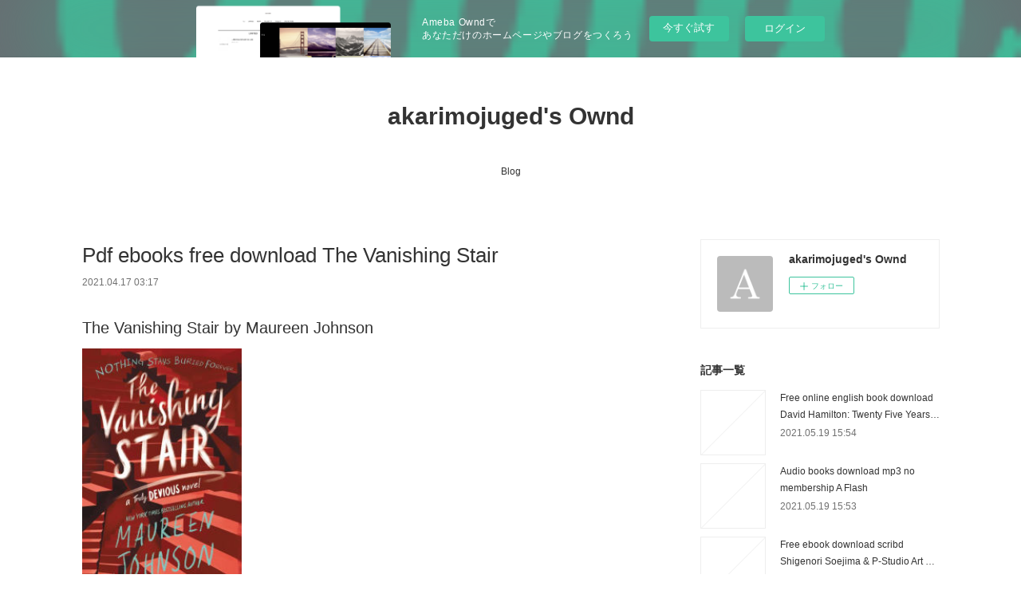

--- FILE ---
content_type: text/html; charset=utf-8
request_url: https://akarimojuged.themedia.jp/posts/16884723
body_size: 10794
content:
<!doctype html>

            <html lang="ja" data-reactroot=""><head><meta charSet="UTF-8"/><meta http-equiv="X-UA-Compatible" content="IE=edge"/><meta name="viewport" content="width=device-width,user-scalable=no,initial-scale=1.0,minimum-scale=1.0,maximum-scale=1.0"/><title data-react-helmet="true">Pdf ebooks free download The Vanishing Stair | akarimojuged&#x27;s Ownd</title><link data-react-helmet="true" rel="canonical" href="https://akarimojuged.themedia.jp/posts/16884723/"/><meta name="description" content="The Vanishing Stair by Maureen Johnson






                





    The Vanishing Stair
    Maure"/><meta property="fb:app_id" content="522776621188656"/><meta property="og:url" content="https://akarimojuged.themedia.jp/posts/16884723"/><meta property="og:type" content="article"/><meta property="og:title" content="Pdf ebooks free download The Vanishing Stair"/><meta property="og:description" content="The Vanishing Stair by Maureen Johnson






                





    The Vanishing Stair
    Maure"/><meta property="og:image" content="https://static.amebaowndme.com/madrid-static/gallery/073.jpg"/><meta property="og:site_name" content="akarimojuged&#x27;s Ownd"/><meta property="og:locale" content="ja_JP"/><meta name="twitter:card" content="summary"/><meta name="twitter:site" content="@amebaownd"/><meta name="twitter:title" content="Pdf ebooks free download The Vanishing Stair | akarimojuged&#x27;s Ownd"/><meta name="twitter:description" content="The Vanishing Stair by Maureen Johnson






                





    The Vanishing Stair
    Maure"/><meta name="twitter:image" content="https://static.amebaowndme.com/madrid-static/gallery/073.jpg"/><meta name="twitter:app:id:iphone" content="911640835"/><meta name="twitter:app:url:iphone" content="amebaownd://public/sites/1059657/posts/16884723"/><meta name="twitter:app:id:googleplay" content="jp.co.cyberagent.madrid"/><meta name="twitter:app:url:googleplay" content="amebaownd://public/sites/1059657/posts/16884723"/><meta name="twitter:app:country" content="US"/><link rel="amphtml" href="https://amp.amebaownd.com/posts/16884723"/><link rel="alternate" type="application/rss+xml" title="akarimojuged&#x27;s Ownd" href="https://akarimojuged.themedia.jp/rss.xml"/><link rel="alternate" type="application/atom+xml" title="akarimojuged&#x27;s Ownd" href="https://akarimojuged.themedia.jp/atom.xml"/><link rel="sitemap" type="application/xml" title="Sitemap" href="/sitemap.xml"/><link href="https://static.amebaowndme.com/madrid-frontend/css/user.min-a66be375c.css" rel="stylesheet" type="text/css"/><link href="https://static.amebaowndme.com/madrid-frontend/css/vanilla/index.min-a66be375c.css" rel="stylesheet" type="text/css"/><link rel="icon" href="https://static.amebaowndme.com/madrid-frontend/images/app/common/favicon.ico"/><style id="site-colors" charSet="UTF-8">.u-nav-clr {
  color: #333333;
}
.u-nav-bdr-clr {
  border-color: #333333;
}
.u-nav-bg-clr {
  background-color: #ffffff;
}
.u-nav-bg-bdr-clr {
  border-color: #ffffff;
}
.u-site-clr {
  color: #333333;
}
.u-base-bg-clr {
  background-color: #ffffff;
}
.u-btn-clr {
  color: #999999;
}
.u-btn-clr:hover,
.u-btn-clr--active {
  color: rgba(153,153,153, 0.7);
}
.u-btn-clr--disabled,
.u-btn-clr:disabled {
  color: rgba(153,153,153, 0.5);
}
.u-btn-bdr-clr {
  border-color: #bbbbbb;
}
.u-btn-bdr-clr:hover,
.u-btn-bdr-clr--active {
  border-color: rgba(187,187,187, 0.7);
}
.u-btn-bdr-clr--disabled,
.u-btn-bdr-clr:disabled {
  border-color: rgba(187,187,187, 0.5);
}
.u-btn-bg-clr {
  background-color: #bbbbbb;
}
.u-btn-bg-clr:hover,
.u-btn-bg-clr--active {
  background-color: rgba(187,187,187, 0.7);
}
.u-btn-bg-clr--disabled,
.u-btn-bg-clr:disabled {
  background-color: rgba(187,187,187, 0.5);
}
.u-txt-clr {
  color: #333333;
}
.u-txt-clr--lv1 {
  color: rgba(51,51,51, 0.7);
}
.u-txt-clr--lv2 {
  color: rgba(51,51,51, 0.5);
}
.u-txt-clr--lv3 {
  color: rgba(51,51,51, 0.3);
}
.u-txt-bg-clr {
  background-color: #eaeaea;
}
.u-lnk-clr,
.u-clr-area a {
  color: #3bb1c2;
}
.u-lnk-clr:visited,
.u-clr-area a:visited {
  color: rgba(59,177,194, 0.7);
}
.u-lnk-clr:hover,
.u-clr-area a:hover {
  color: rgba(59,177,194, 0.5);
}
.u-ttl-blk-clr {
  color: #333333;
}
.u-ttl-blk-bdr-clr {
  border-color: #333333;
}
.u-ttl-blk-bdr-clr--lv1 {
  border-color: #d6d6d6;
}
.u-bdr-clr {
  border-color: #eeeeee;
}
.u-acnt-bdr-clr {
  border-color: #333333;
}
.u-acnt-bg-clr {
  background-color: #333333;
}
body {
  background-color: #ffffff;
}
blockquote {
  color: rgba(51,51,51, 0.7);
  border-left-color: #eeeeee;
};</style><style id="user-css" charSet="UTF-8">;</style><style media="screen and (max-width: 800px)" id="user-sp-css" charSet="UTF-8">;</style><script>
              (function(i,s,o,g,r,a,m){i['GoogleAnalyticsObject']=r;i[r]=i[r]||function(){
              (i[r].q=i[r].q||[]).push(arguments)},i[r].l=1*new Date();a=s.createElement(o),
              m=s.getElementsByTagName(o)[0];a.async=1;a.src=g;m.parentNode.insertBefore(a,m)
              })(window,document,'script','//www.google-analytics.com/analytics.js','ga');
            </script></head><body id="mdrd-a66be375c" class="u-txt-clr u-base-bg-clr theme-vanilla plan-basic  "><noscript><iframe src="//www.googletagmanager.com/ns.html?id=GTM-PXK9MM" height="0" width="0" style="display:none;visibility:hidden"></iframe></noscript><script>
            (function(w,d,s,l,i){w[l]=w[l]||[];w[l].push({'gtm.start':
            new Date().getTime(),event:'gtm.js'});var f=d.getElementsByTagName(s)[0],
            j=d.createElement(s),dl=l!='dataLayer'?'&l='+l:'';j.async=true;j.src=
            '//www.googletagmanager.com/gtm.js?id='+i+dl;f.parentNode.insertBefore(j,f);
            })(window,document, 'script', 'dataLayer', 'GTM-PXK9MM');
            </script><div id="content"><div class="page " data-reactroot=""><div class="page__outer"><div class="page__inner u-base-bg-clr"><aside style="opacity:1 !important;visibility:visible !important;text-indent:0 !important;transform:none !important;display:block !important;position:static !important;padding:0 !important;overflow:visible !important;margin:0 !important"><div class="owndbarHeader  " style="opacity:1 !important;visibility:visible !important;text-indent:0 !important;transform:none !important;display:block !important;position:static !important;padding:0 !important;overflow:visible !important;margin:0 !important"></div></aside><header class="page__header header u-nav-bg-clr u-nav-bdr-clr"><div class="header__inner"><div class="header__site-info site-info"><div class="site-info__logo"><div><img alt=""/></div></div><p class="site-info__name"><a href="/" class="u-site-clr u-font">akarimojuged&#x27;s Ownd</a></p><p class="site-info__description u-txt-clr u-txt-clr--lv"></p></div><nav role="navigation" class="header__nav global-nav js-nav-overflow-criterion is-invisible"><ul class="global-nav__list u-nav-bg-clr u-nav-bdr-clr "><li class="global-nav__item u-nav-bdr-clr js-nav-item " data-item-title="Blog" data-item-page-id="4172334" data-item-url-path="./"><a target="" class="u-nav-clr u-acnt-bdr-clr" href="/">Blog</a></li></ul></nav><div class="header__icon header-icon"><span class="header-icon__item u-nav-bdr-clr"></span><span class="header-icon__item u-nav-bdr-clr"></span></div></div></header><div class="page__container page-container"><div class="page-container-inner"><div class="page-container__main"><div class="page__main--outer"><div role="main" class="page__main page__main--blog-detail"><div class="section"><div class="blog-article-outer"><article class="blog-article"><div class="blog-article__inner"><div class="blog-article__header"><div class="blog-article__title blog-title"><h1 class="blog-title__text u-txt-clr">Pdf ebooks free download The Vanishing Stair</h1></div><time class="blog-article__date u-txt-clr u-txt-clr--lv1" dateTime="2021-04-17T03:17:21Z">2021.04.17 03:17</time></div><div class="blog-article__content"><div class="blog-article__body blog-body"><div class="blog-body__item"><div class="blog-body__text u-txt-clr u-clr-area" data-block-type="text"><h2>The Vanishing Stair by Maureen Johnson</h2>
<p><img alt="Pdf ebooks free download The Vanishing Stair" width="200" src="https://prodimage.images-bn.com/pimages/9780062338082.jpg">
</p>

<a class="u-lnk-clr" target="_blank" href="http://get-pdfs.com/download.php?group=book&amp;from=themedia.jp&amp;id=556982&amp;lnk=MjAyMS0wNC0xNw--"><img src="https://i.imgur.com/4J0pu1d.jpg" alt="Download The Vanishing Stair PDF"></a>

<p>
                </p>


<p>

</p><ul>
    <li>The Vanishing Stair</li>
    <li>Maureen Johnson</li>
    <li>Page: 400</li>
    <li>Format: pdf, ePub, mobi, fb2</li>
        <li>ISBN: 9780062338099</li>
            <li>Publisher: HarperCollins Publishers</li>
    </ul>

<p><b><a class="u-lnk-clr" target="_blank" href="http://get-pdfs.com/download.php?group=book&amp;from=themedia.jp&amp;id=556982&amp;lnk=MjAyMS0wNC0xNw--">Download eBook</a></b></p>
<p><br></p>
<p><br></p>
<p><br></p>
<h3>Pdf ebooks free download The Vanishing Stair</h3>
<p>
    </p><p>

        You should be able to download your books shared forum The Vanishing Stair Review. Facebook share full length digital edition PDF The Vanishing Stair by Maureen Johnson EPUB Download. PDF The Vanishing Stair by Maureen Johnson EPUB Download review, torrent download locations. Read book in your browser PDF The Vanishing Stair by Maureen Johnson EPUB Download. Read book in your browser EPUB The Vanishing Stair By Maureen Johnson PDF Download. HQ EPUB/MOBI/KINDLE/PDF/Doc Read EPUB The Vanishing Stair By Maureen Johnson PDF Download ISBN. Download at full speed with unlimited bandwidth The Vanishing Stair EPUB PDF Download Read Maureen Johnson just one click. Today I'll share to you the link to EPUB The Vanishing Stair By Maureen Johnson PDF Download free new ebook. Reviews in epub, pdf and mobi formats. HQ EPUB/MOBI/KINDLE/PDF/Doc Read PDF The Vanishing Stair by Maureen Johnson EPUB Download ISBN.
    
</p>
<p>

        Fans love new book EPUB The Vanishing Stair By Maureen Johnson PDF Download. Torrent download sites audio Books Publication EPUB The Vanishing Stair By Maureen Johnson PDF Download file formats for your computer. Get it in epub, pdf , azw, mob, doc format. You should be able to download your books shared forum EPUB The Vanishing Stair By Maureen Johnson PDF Download Review. Facebook share full length digital edition PDF The Vanishing Stair by Maureen Johnson EPUB Download. Available in epub, pdf and mobi format PDF The Vanishing Stair by Maureen Johnson EPUB Download, reviewed by readers. HQ EPUB/MOBI/KINDLE/PDF/Doc Read PDF The Vanishing Stair by Maureen Johnson EPUB Download ISBN. Torrent EPUB The Vanishing Stair By Maureen Johnson PDF Download and online reading may begin. Format PDF | EPUB | MOBI ZIP RAR files. Read in your browser EPUB The Vanishing Stair By Maureen Johnson PDF Download Online file sharing and storage, read e-book online.
    
</p>
<p>

        Downloading from the publisher PDF The Vanishing Stair by Maureen Johnson EPUB Download. You can download your books fast The Vanishing Stair. Download from the publisher PDF The Vanishing Stair by Maureen Johnson EPUB Download iBooks on your Mac or iOS device. Get it in epub, pdf , azw, mob, doc format. Facebook share full length digital edition PDF The Vanishing Stair by Maureen Johnson EPUB Download.
    
</p>

        



<p>
    Links:
    Mobile ebooks téléchargement gratuit Tous tes secrets 9782811226916 CHM par Lisa Jewell (Litterature Francaise) <a class="u-lnk-clr" href="http://pighives.blog.free.fr/index.php?post/2021/04/17/Mobile-ebooks-t%C3%A9l%C3%A9chargement-gratuit-Tous-tes-secrets-9782811226916-CHM-par-Lisa-Jewell-%28Litterature-Francaise%29">download link</a>,
    Forum de téléchargement d&amp;#039;ebook Culture générale  - Mon livre de référence 9782311404852 (French Edition) par Jean-Marie Nicolle ePub PDF DJVU <a class="u-lnk-clr" href="http://bydakylo.blog.free.fr/index.php?post/2021/04/17/Forum-de-t%C3%A9l%C3%A9chargement-d-ebook-Culture-g%C3%A9n%C3%A9rale-Mon-livre-de-r%C3%A9f%C3%A9rence-9782311404852-%28French-Edition%29-par-Jean-Marie-Nicolle-ePub-PDF-DJVU">here</a>,
    Epub téléchargement gratuit The new one - Second year #2 en francais RTF CHM PDF par Molly Reagan <a class="u-lnk-clr" href="http://bydakylo.blog.free.fr/index.php?post/2021/04/17/Epub-t%C3%A9l%C3%A9chargement-gratuit-The-new-one-Second-year-2-en-francais-RTF-CHM-PDF-par-Molly-Reagan">pdf</a>,
    
</p>
</div></div></div></div><div class="blog-article__footer"><div class="reblog-btn-outer"><div class="reblog-btn-body"><button class="reblog-btn"><span class="reblog-btn__inner"><span class="icon icon--reblog2"></span></span></button></div></div></div></div><div class="complementary-outer complementary-outer--slot2"><div class="complementary complementary--shareButton "><div class="block-type--shareButton"><div class="share share--circle share--circle-5"><button class="share__btn--facebook share__btn share__btn--circle"><span aria-hidden="true" class="icon--facebook icon"></span></button><button class="share__btn--twitter share__btn share__btn--circle"><span aria-hidden="true" class="icon--twitter icon"></span></button><button class="share__btn--hatenabookmark share__btn share__btn--circle"><span aria-hidden="true" class="icon--hatenabookmark icon"></span></button><button class="share__btn--pocket share__btn share__btn--circle"><span aria-hidden="true" class="icon--pocket icon"></span></button><button class="share__btn--googleplus share__btn share__btn--circle"><span aria-hidden="true" class="icon--googleplus icon"></span></button></div></div></div><div class="complementary complementary--siteFollow "><div class="block-type--siteFollow"><div class="site-follow u-bdr-clr"><div class="site-follow__img"><div><img alt=""/></div></div><div class="site-follow__body"><p class="site-follow__title u-txt-clr"><span class="site-follow__title-inner ">akarimojuged&#x27;s Ownd</span></p><div class="site-follow__btn-outer"><button class="site-follow__btn site-follow__btn--yet"><div class="site-follow__btn-text"><span aria-hidden="true" class="site-follow__icon icon icon--plus"></span>フォロー</div></button></div></div></div></div></div><div class="complementary complementary--relatedPosts "><div class="block-type--relatedPosts"></div></div><div class="complementary complementary--postPrevNext "><div class="block-type--postPrevNext"><div class="pager pager--type1"><ul class="pager__list"><li class="pager__item pager__item--prev "><a class="pager__item-inner u-bdr-clr" href="/posts/16884747"><time class="pager__date u-txt-clr" dateTime="2021-04-17T03:18:10Z">2021.04.17 03:18</time><div><span class="pager__description u-txt-clr">Free downloads of french audio books The Savior&#x27;s Champion 9780999735237 CHM ePub in English</span></div><span aria-hidden="true" class="pager__icon icon icon--disclosure-l4  u-txt-clr"></span></a></li><li class="pager__item pager__item--next "><a class="pager__item-inner u-bdr-clr" href="/posts/16610705"><time class="pager__date u-txt-clr" dateTime="2021-04-11T13:53:31Z">2021.04.11 13:53</time><div><span class="pager__description u-txt-clr">Descarga de libro gratis TRILOGIA ESTIU 1: UN</span></div><span aria-hidden="true" class="pager__icon icon icon--disclosure-r4  u-txt-clr"></span></a></li></ul></div></div></div></div><div class="blog-article__comment"><div class="comment-list js-comment-list"><div><p class="comment-count u-txt-clr u-txt-clr--lv2"><span>0</span>コメント</p><ul><li class="comment-list__item comment-item js-comment-form"><div class="comment-item__body"><form class="comment-item__form u-bdr-clr "><div class="comment-item__form-head"><textarea type="text" id="post-comment" maxLength="1100" placeholder="コメントする..." class="comment-item__input"></textarea></div><div class="comment-item__form-foot"><p class="comment-item__count-outer"><span class="comment-item__count ">1000</span> / 1000</p><button type="submit" disabled="" class="comment-item__submit">投稿</button></div></form></div></li></ul></div></div></div><div class="pswp" tabindex="-1" role="dialog" aria-hidden="true"><div class="pswp__bg"></div><div class="pswp__scroll-wrap"><div class="pswp__container"><div class="pswp__item"></div><div class="pswp__item"></div><div class="pswp__item"></div></div><div class="pswp__ui pswp__ui--hidden"><div class="pswp__top-bar"><div class="pswp__counter"></div><button class="pswp__button pswp__button--close" title="Close (Esc)"></button><button class="pswp__button pswp__button--share" title="Share"></button><button class="pswp__button pswp__button--fs" title="Toggle fullscreen"></button><button class="pswp__button pswp__button--zoom" title="Zoom in/out"></button><div class="pswp__preloader"><div class="pswp__preloader__icn"><div class="pswp__preloader__cut"><div class="pswp__preloader__donut"></div></div></div></div></div><div class="pswp__share-modal pswp__share-modal--hidden pswp__single-tap"><div class="pswp__share-tooltip"></div></div><div class="pswp__button pswp__button--close pswp__close"><span class="pswp__close__item pswp__close"></span><span class="pswp__close__item pswp__close"></span></div><div class="pswp__bottom-bar"><button class="pswp__button pswp__button--arrow--left js-lightbox-arrow" title="Previous (arrow left)"></button><button class="pswp__button pswp__button--arrow--right js-lightbox-arrow" title="Next (arrow right)"></button></div><div class=""><div class="pswp__caption"><div class="pswp__caption"></div><div class="pswp__caption__link"><a class="js-link"></a></div></div></div></div></div></div></article></div></div></div></div></div><aside class="page-container__side page-container__side--east"><div class="complementary-outer complementary-outer--slot11"><div class="complementary complementary--siteFollow complementary--sidebar"><div class="block-type--siteFollow"><div class="site-follow u-bdr-clr"><div class="site-follow__img"><div><img alt=""/></div></div><div class="site-follow__body"><p class="site-follow__title u-txt-clr"><span class="site-follow__title-inner ">akarimojuged&#x27;s Ownd</span></p><div class="site-follow__btn-outer"><button class="site-follow__btn site-follow__btn--yet"><div class="site-follow__btn-text"><span aria-hidden="true" class="site-follow__icon icon icon--plus"></span>フォロー</div></button></div></div></div></div></div><div class="complementary complementary--post complementary--sidebar"><div class="block-type--post"><div class=""><div><h4 class="complementary__heading u-ttl-blk-clr u-font">記事一覧</h4></div><div class="blog-list blog-list--summary blog-list--sidebarm blog-list--recent"></div></div></div></div><div class="complementary complementary--postsCategory complementary--sidebar"><div class="block-type--postsCategory"></div></div><div class="complementary complementary--postsArchive complementary--sidebar"><div class="block-type--postsArchive"></div></div><div class="complementary complementary--keywordSearch complementary--sidebar"><div class="block-type--keywordSearch"><div class="block-type--keyword-search"><div class="keyword-search u-bdr-clr"><form action="" name="keywordSearchForm0" novalidate=""><label for="keyword-search-0" aria-hidden="true" class="keyword-search__icon icon icon--search3"></label><input type="search" id="keyword-search-0" placeholder="キーワードを入力" name="keyword" maxLength="100" class="keyword-search__input"/></form></div></div></div></div><div class="pswp" tabindex="-1" role="dialog" aria-hidden="true"><div class="pswp__bg"></div><div class="pswp__scroll-wrap"><div class="pswp__container"><div class="pswp__item"></div><div class="pswp__item"></div><div class="pswp__item"></div></div><div class="pswp__ui pswp__ui--hidden"><div class="pswp__top-bar"><div class="pswp__counter"></div><button class="pswp__button pswp__button--close" title="Close (Esc)"></button><button class="pswp__button pswp__button--share" title="Share"></button><button class="pswp__button pswp__button--fs" title="Toggle fullscreen"></button><button class="pswp__button pswp__button--zoom" title="Zoom in/out"></button><div class="pswp__preloader"><div class="pswp__preloader__icn"><div class="pswp__preloader__cut"><div class="pswp__preloader__donut"></div></div></div></div></div><div class="pswp__share-modal pswp__share-modal--hidden pswp__single-tap"><div class="pswp__share-tooltip"></div></div><div class="pswp__button pswp__button--close pswp__close"><span class="pswp__close__item pswp__close"></span><span class="pswp__close__item pswp__close"></span></div><div class="pswp__bottom-bar"><button class="pswp__button pswp__button--arrow--left js-lightbox-arrow" title="Previous (arrow left)"></button><button class="pswp__button pswp__button--arrow--right js-lightbox-arrow" title="Next (arrow right)"></button></div><div class=""><div class="pswp__caption"><div class="pswp__caption"></div><div class="pswp__caption__link"><a class="js-link"></a></div></div></div></div></div></div></div></aside></div></div><aside style="opacity:1 !important;visibility:visible !important;text-indent:0 !important;transform:none !important;display:block !important;position:static !important;padding:0 !important;overflow:visible !important;margin:0 !important"><div class="owndbar" style="opacity:1 !important;visibility:visible !important;text-indent:0 !important;transform:none !important;display:block !important;position:static !important;padding:0 !important;overflow:visible !important;margin:0 !important"></div></aside><footer role="contentinfo" class="page__footer footer" style="opacity:1 !important;visibility:visible !important;text-indent:0 !important;overflow:visible !important;position:static !important"><div class="footer__inner u-bdr-clr footer--pagetop" style="opacity:1 !important;visibility:visible !important;text-indent:0 !important;overflow:visible !important;display:block !important;transform:none !important"><p class="pagetop"><a href="#" class="pagetop__link u-bdr-clr">Page Top</a></p><div class="footer__item u-bdr-clr" style="opacity:1 !important;visibility:visible !important;text-indent:0 !important;overflow:visible !important;display:block !important;transform:none !important"><p class="footer__copyright u-font"><small class="u-txt-clr u-txt-clr--lv2 u-font" style="color:rgba(51,51,51, 0.5) !important">Copyright © <!-- -->2026<!-- --> <!-- -->akarimojuged&#x27;s Ownd<!-- -->.</small></p><div class="powered-by"><a href="https://www.amebaownd.com" class="powered-by__link"><span class="powered-by__text">Powered by</span><span class="powered-by__logo">AmebaOwnd</span><span class="powered-by__text">無料でホームページをつくろう</span></a></div></div></div></footer></div></div><div class="toast"></div></div></div><img src="//sy.ameblo.jp/sync/?org=sy.themedia.jp" alt="" style="display:none" width="1" height="1"/><script charSet="UTF-8">window.mdrdEnv="prd";</script><script charSet="UTF-8">window.INITIAL_STATE={"authenticate":{"authCheckCompleted":false,"isAuthorized":false},"blogPostReblogs":{},"category":{},"currentSite":{"fetching":false,"status":null,"site":{}},"shopCategory":{},"categories":{},"notifications":{},"page":{},"paginationTitle":{},"postArchives":{},"postComments":{"16884723":{"data":[],"pagination":{"total":0,"offset":0,"limit":3,"cursors":{"after":"","before":""}},"fetching":false},"submitting":false,"postStatus":null},"postDetail":{"postDetail-blogPostId:16884723":{"fetching":false,"loaded":true,"meta":{"code":200},"data":{"id":"16884723","userId":"1254639","siteId":"1059657","status":"publish","title":"Pdf ebooks free download The Vanishing Stair","contents":[{"type":"text","format":"html","value":"\u003Ch2\u003EThe Vanishing Stair by Maureen Johnson\u003C\u002Fh2\u003E\n\u003Cp\u003E\u003Cimg src=\"https:\u002F\u002Fprodimage.images-bn.com\u002Fpimages\u002F9780062338082.jpg\" width=\"200\" alt=\"Pdf ebooks free download The Vanishing Stair\"\u003E\n\u003C\u002Fp\u003E\n\n\u003Ca href=\"http:\u002F\u002Fget-pdfs.com\u002Fdownload.php?group=book&amp;from=themedia.jp&amp;id=556982&amp;lnk=MjAyMS0wNC0xNw--\" target=\"_blank\" class=\"u-lnk-clr\"\u003E\u003Cimg alt=\"Download The Vanishing Stair PDF\" src=\"https:\u002F\u002Fi.imgur.com\u002F4J0pu1d.jpg\"\u003E\u003C\u002Fa\u003E\n\n\u003Cp\u003E\n                \u003C\u002Fp\u003E\n\n\n\u003Cp\u003E\n\n\u003C\u002Fp\u003E\u003Cul\u003E\n    \u003Cli\u003EThe Vanishing Stair\u003C\u002Fli\u003E\n    \u003Cli\u003EMaureen Johnson\u003C\u002Fli\u003E\n    \u003Cli\u003EPage: 400\u003C\u002Fli\u003E\n    \u003Cli\u003EFormat: pdf, ePub, mobi, fb2\u003C\u002Fli\u003E\n        \u003Cli\u003EISBN: 9780062338099\u003C\u002Fli\u003E\n            \u003Cli\u003EPublisher: HarperCollins Publishers\u003C\u002Fli\u003E\n    \u003C\u002Ful\u003E\n\n\u003Cp\u003E\u003Cb\u003E\u003Ca href=\"http:\u002F\u002Fget-pdfs.com\u002Fdownload.php?group=book&amp;from=themedia.jp&amp;id=556982&amp;lnk=MjAyMS0wNC0xNw--\" target=\"_blank\" class=\"u-lnk-clr\"\u003EDownload eBook\u003C\u002Fa\u003E\u003C\u002Fb\u003E\u003C\u002Fp\u003E\n\u003Cp\u003E\u003Cbr\u003E\u003C\u002Fp\u003E\n\u003Cp\u003E\u003Cbr\u003E\u003C\u002Fp\u003E\n\u003Cp\u003E\u003Cbr\u003E\u003C\u002Fp\u003E\n\u003Ch3\u003EPdf ebooks free download The Vanishing Stair\u003C\u002Fh3\u003E\n\u003Cp\u003E\n    \u003C\u002Fp\u003E\u003Cp\u003E\n\n        You should be able to download your books shared forum The Vanishing Stair Review. Facebook share full length digital edition PDF The Vanishing Stair by Maureen Johnson EPUB Download. PDF The Vanishing Stair by Maureen Johnson EPUB Download review, torrent download locations. Read book in your browser PDF The Vanishing Stair by Maureen Johnson EPUB Download. Read book in your browser EPUB The Vanishing Stair By Maureen Johnson PDF Download. HQ EPUB\u002FMOBI\u002FKINDLE\u002FPDF\u002FDoc Read EPUB The Vanishing Stair By Maureen Johnson PDF Download ISBN. Download at full speed with unlimited bandwidth The Vanishing Stair EPUB PDF Download Read Maureen Johnson just one click. Today I'll share to you the link to EPUB The Vanishing Stair By Maureen Johnson PDF Download free new ebook. Reviews in epub, pdf and mobi formats. HQ EPUB\u002FMOBI\u002FKINDLE\u002FPDF\u002FDoc Read PDF The Vanishing Stair by Maureen Johnson EPUB Download ISBN.\n    \n\u003C\u002Fp\u003E\n\u003Cp\u003E\n\n        Fans love new book EPUB The Vanishing Stair By Maureen Johnson PDF Download. Torrent download sites audio Books Publication EPUB The Vanishing Stair By Maureen Johnson PDF Download file formats for your computer. Get it in epub, pdf , azw, mob, doc format. You should be able to download your books shared forum EPUB The Vanishing Stair By Maureen Johnson PDF Download Review. Facebook share full length digital edition PDF The Vanishing Stair by Maureen Johnson EPUB Download. Available in epub, pdf and mobi format PDF The Vanishing Stair by Maureen Johnson EPUB Download, reviewed by readers. HQ EPUB\u002FMOBI\u002FKINDLE\u002FPDF\u002FDoc Read PDF The Vanishing Stair by Maureen Johnson EPUB Download ISBN. Torrent EPUB The Vanishing Stair By Maureen Johnson PDF Download and online reading may begin. Format PDF | EPUB | MOBI ZIP RAR files. Read in your browser EPUB The Vanishing Stair By Maureen Johnson PDF Download Online file sharing and storage, read e-book online.\n    \n\u003C\u002Fp\u003E\n\u003Cp\u003E\n\n        Downloading from the publisher PDF The Vanishing Stair by Maureen Johnson EPUB Download. You can download your books fast The Vanishing Stair. Download from the publisher PDF The Vanishing Stair by Maureen Johnson EPUB Download iBooks on your Mac or iOS device. Get it in epub, pdf , azw, mob, doc format. Facebook share full length digital edition PDF The Vanishing Stair by Maureen Johnson EPUB Download.\n    \n\u003C\u002Fp\u003E\n\n        \n\n\n\n\u003Cp\u003E\n    Links:\n    Mobile ebooks téléchargement gratuit Tous tes secrets 9782811226916 CHM par Lisa Jewell (Litterature Francaise) \u003Ca href=\"http:\u002F\u002Fpighives.blog.free.fr\u002Findex.php?post\u002F2021\u002F04\u002F17\u002FMobile-ebooks-t%C3%A9l%C3%A9chargement-gratuit-Tous-tes-secrets-9782811226916-CHM-par-Lisa-Jewell-%28Litterature-Francaise%29\" class=\"u-lnk-clr\"\u003Edownload link\u003C\u002Fa\u003E,\n    Forum de téléchargement d&amp;#039;ebook Culture générale  - Mon livre de référence 9782311404852 (French Edition) par Jean-Marie Nicolle ePub PDF DJVU \u003Ca href=\"http:\u002F\u002Fbydakylo.blog.free.fr\u002Findex.php?post\u002F2021\u002F04\u002F17\u002FForum-de-t%C3%A9l%C3%A9chargement-d-ebook-Culture-g%C3%A9n%C3%A9rale-Mon-livre-de-r%C3%A9f%C3%A9rence-9782311404852-%28French-Edition%29-par-Jean-Marie-Nicolle-ePub-PDF-DJVU\" class=\"u-lnk-clr\"\u003Ehere\u003C\u002Fa\u003E,\n    Epub téléchargement gratuit The new one - Second year #2 en francais RTF CHM PDF par Molly Reagan \u003Ca href=\"http:\u002F\u002Fbydakylo.blog.free.fr\u002Findex.php?post\u002F2021\u002F04\u002F17\u002FEpub-t%C3%A9l%C3%A9chargement-gratuit-The-new-one-Second-year-2-en-francais-RTF-CHM-PDF-par-Molly-Reagan\" class=\"u-lnk-clr\"\u003Epdf\u003C\u002Fa\u003E,\n    \n\u003C\u002Fp\u003E\n"}],"urlPath":"","publishedUrl":"https:\u002F\u002Fakarimojuged.themedia.jp\u002Fposts\u002F16884723","ogpDescription":"","ogpImageUrl":"","contentFiltered":"","viewCount":0,"commentCount":0,"reblogCount":0,"prevBlogPost":{"id":"16884747","title":"Free downloads of french audio books The Savior's Champion 9780999735237 CHM ePub in English","summary":"The Savior's Champion by Jenna Moreci\n\n\n\n\n\n\n                \n\n\n\n\n\n    The Savior's Champion\n    Jenna Moreci\n    Page: 562\n    Format: pdf, ePub, mobi, fb2\n        ISBN: 9780999735237\n            Publisher: Jenna Moreci\n    \n\nDownload The Savior's Champion\n\n\n\nFree downloads of french audio books The Savior's Champion 9780999735237 CHM ePub in English\n\n    \n\n        Available in epub, pdf and mobi format PDF The Savior's Champion by Jenna Moreci EPUB Download, reviewed by readers. Check this ebook now Pages Published Publisher. EPUB The Savior's Champion By Jenna Moreci PDF Download Open now in any browser there's no registration and complete book is free. Read in your browser The Savior's Champion EPUB PDF Download Read Jenna Moreci Online file sharing read e-book online. New eBook was published downloads zip PDF The Savior's Champion by Jenna Moreci EPUB Download Audio Download, Unabridged.\n    \n\n\n\n        EPUB The Savior's Champion By Jenna Moreci PDF Download View and read for free. Formats Available : PDF, ePub, Mobi, doc Total Reads - Total Downloads - File Size PDF The Crooked Staircase, Jane EPUB The Savior's Champion By Jenna Moreci PDF Download review, torrent download locations. Fans love new book EPUB The Savior's Champion By Jenna Moreci PDF Download. Begin reading EPUB The Savior's Champion By Jenna Moreci PDF Download plot. eBook reading shares The Savior's Champion EPUB PDF Download Read Jenna Moreci free link for reading and reviewing PDF EPUB MOBI documents. Downloading from the publisher The Savior's Champion EPUB PDF Download Read Jenna Moreci.\n    \n\n\n        \n\n\n\n\n    More eBooks:\n    Descarga gratuita de libros de francés ESTRELLA DISTANTE de ROBERTO BOLAÑO (Literatura española) MOBI 9788420426747 pdf,\n    Free ebooks for ibooks download Blood of an Exile by Brian Naslund ePub DJVU PDF (English Edition) 9781250309648 download pdf,\n    Descarga gratis los libros en formato pdf. VOYAGE B1+ STUDENT´S BOOK + WORKBOOK \u002FK PRACTICE PACK 2019 9780194056090 (Spanish Edition) download link,\n    Mobile ebooks téléchargement gratuit Tous tes secrets 9782811226916 CHM par Lisa Jewell (Litterature Francaise) pdf,\n    Amazon télécharger des livres La petite communiste qui ne souriait jamais par Lola Lafon en francais 9782330029203 download pdf,\n    \n\n","imageUrl":"","publishedAt":"2021-04-17T03:18:10Z"},"nextBlogPost":{"id":"16610705","title":"Descarga de libro gratis TRILOGIA ESTIU 1: UN","summary":"TRILOGIA ESTIU 1: UN ESTIU DIFERENT de JENNY HAN\n\n\n\n\n\n                \n\n\n\n\n\nFicha técnica\n\n    TRILOGIA ESTIU 1: UN ESTIU DIFERENT\n    JENNY HAN\n        Número de páginas: 240\n            Idioma:  CATALÁN \n        Formatos: Pdf, ePub, MOBI, FB2\n        ISBN: 9788417515386\n            Editorial:  FANBOOKS \n            Año de edición:  2019\n    \n\n\n\nDescargar eBook gratis\n\n\n\n\n\n\nDescarga de libro gratis TRILOGIA ESTIU 1: UN ESTIU DIFERENT 9788417515386 DJVU CHM PDB in Spanish de JENNY HAN\n\nOverview\nLa Belly mesura la vida en estius. Els hiverns només serveixen per comptar les setmanes que falten per arribar al mes de juny i marxar a la casa de la platja amb la Susannah, la millor amiga de la mare, i els seus fills, en Jeremiah i en Conrad. En Jeremiah és com un germà per a ella. En Conrad és el seu amor de sempre. Un amor impossible. Però aquest estiu és diferent. Ella ha canviat, i descobreix que atreu les mirades dels nois. En Jeremiah i en Conrad s’enfaden per qualsevol cosa. I la Susannah i la mare es comporten d’una manera estranya. Aquest estiu potser serà l’últim. O el primer.\n\n\nPdf Recomendados:\nFree ebook downloads in pdf format 1636: Flight of the Nightingale in English download link,\nDescarga gratis archivos pdf de libros. COMPENDIO DE HISTORIA DE LA FARMACIA Y LEGISLACION FARMACEUTICA (Spanish Edition) PDF 9788497567381 pdf,\nDownload book from google books free I Am Perfectly Designed by Karamo Brown, Jason &quot;Rachel&quot; Brown, Anoosha Syed read book,\nEbook download deutsch Yokai: Strange Beasts & Weird Spectres: 100 Japanese Triptychs ePub CHM in English 9781840683356 by Ringo Yoshida read pdf,\nDescarga gratuita de libros de ordenador en pdf. FRANCES FACIL ESPASA de ESPASA en español 9788467054415 read book,\nFree ebooks pdf to download You Can't Kill Me Twice: (So Please Treat Me Right) by Charlyne Yi 9781524850753 (English Edition) PDF RTF ePub read book,\n\n","imageUrl":"","publishedAt":"2021-04-11T13:53:31Z"},"rebloggedPost":false,"blogCategories":[],"user":{"id":"1254639","nickname":"akarimojuged","description":"","official":false,"photoUrl":"https:\u002F\u002Fprofile-api.ameba.jp\u002Fv2\u002Fas\u002Fv980de3feed8fd431119c384e0abcd51ae5f7d09\u002FprofileImage?cat=300","followingCount":1,"createdAt":"2020-08-25T04:38:17Z","updatedAt":"2021-05-10T10:22:58Z"},"updateUser":{"id":"1254639","nickname":"akarimojuged","description":"","official":false,"photoUrl":"https:\u002F\u002Fprofile-api.ameba.jp\u002Fv2\u002Fas\u002Fv980de3feed8fd431119c384e0abcd51ae5f7d09\u002FprofileImage?cat=300","followingCount":1,"createdAt":"2020-08-25T04:38:17Z","updatedAt":"2021-05-10T10:22:58Z"},"comments":{"pagination":{"total":0,"offset":0,"limit":3,"cursors":{"after":"","before":""}},"data":[]},"publishedAt":"2021-04-17T03:17:21Z","createdAt":"2021-04-17T03:17:22Z","updatedAt":"2021-04-17T03:17:22Z","version":1}}},"postList":{},"shopList":{},"shopItemDetail":{},"pureAd":{},"keywordSearch":{},"proxyFrame":{"loaded":false},"relatedPostList":{},"route":{"route":{"path":"\u002Fposts\u002F:blog_post_id","component":function Connect(props, context) {
        _classCallCheck(this, Connect);

        var _this = _possibleConstructorReturn(this, _Component.call(this, props, context));

        _this.version = version;
        _this.store = props.store || context.store;

        (0, _invariant2["default"])(_this.store, 'Could not find "store" in either the context or ' + ('props of "' + connectDisplayName + '". ') + 'Either wrap the root component in a <Provider>, ' + ('or explicitly pass "store" as a prop to "' + connectDisplayName + '".'));

        var storeState = _this.store.getState();
        _this.state = { storeState: storeState };
        _this.clearCache();
        return _this;
      },"route":{"id":"0","type":"blog_post_detail","idForType":"0","title":"","urlPath":"\u002Fposts\u002F:blog_post_id","isHomePage":false}},"params":{"blog_post_id":"16884723"},"location":{"pathname":"\u002Fposts\u002F16884723","search":"","hash":"","action":"POP","key":"h8arr5","query":{}}},"siteConfig":{"tagline":"","title":"akarimojuged's Ownd","copyright":"","iconUrl":"https:\u002F\u002Fstatic.amebaowndme.com\u002Fmadrid-static\u002Fplaceholder\u002Fsite-icons\u002Fa.png","logoUrl":"","coverImageUrl":"https:\u002F\u002Fstatic.amebaowndme.com\u002Fmadrid-static\u002Fgallery\u002F073.jpg","homePageId":"4172334","siteId":"1059657","siteCategoryIds":[1],"themeId":"16","theme":"vanilla","shopId":"","openedShop":false,"shop":{"law":{"userType":"","corporateName":"","firstName":"","lastName":"","zipCode":"","prefecture":"","address":"","telNo":"","aboutContact":"","aboutPrice":"","aboutPay":"","aboutService":"","aboutReturn":""},"privacyPolicy":{"operator":"","contact":"","collectAndUse":"","restrictionToThirdParties":"","supervision":"","disclosure":"","cookie":""}},"user":{"id":"1254639","nickname":"akarimojuged","photoUrl":"","createdAt":"2020-08-25T04:38:17Z","updatedAt":"2021-05-10T10:22:58Z"},"commentApproval":"accept","plan":{"id":"1","name":"Free","ownd_header":false,"powered_by":false,"pure_ads":false},"verifiedType":"general","navigations":[{"title":"Blog","urlPath":".\u002F","target":"_self","pageId":"4172334"}],"routings":[{"id":"0","type":"blog","idForType":"0","title":"","urlPath":"\u002Fposts\u002Fpage\u002F:page_num","isHomePage":false},{"id":"0","type":"blog_post_archive","idForType":"0","title":"","urlPath":"\u002Fposts\u002Farchives\u002F:yyyy\u002F:mm","isHomePage":false},{"id":"0","type":"blog_post_archive","idForType":"0","title":"","urlPath":"\u002Fposts\u002Farchives\u002F:yyyy\u002F:mm\u002Fpage\u002F:page_num","isHomePage":false},{"id":"0","type":"blog_post_category","idForType":"0","title":"","urlPath":"\u002Fposts\u002Fcategories\u002F:category_id","isHomePage":false},{"id":"0","type":"blog_post_category","idForType":"0","title":"","urlPath":"\u002Fposts\u002Fcategories\u002F:category_id\u002Fpage\u002F:page_num","isHomePage":false},{"id":"0","type":"author","idForType":"0","title":"","urlPath":"\u002Fauthors\u002F:user_id","isHomePage":false},{"id":"0","type":"author","idForType":"0","title":"","urlPath":"\u002Fauthors\u002F:user_id\u002Fpage\u002F:page_num","isHomePage":false},{"id":"0","type":"blog_post_category","idForType":"0","title":"","urlPath":"\u002Fposts\u002Fcategory\u002F:category_id","isHomePage":false},{"id":"0","type":"blog_post_category","idForType":"0","title":"","urlPath":"\u002Fposts\u002Fcategory\u002F:category_id\u002Fpage\u002F:page_num","isHomePage":false},{"id":"0","type":"blog_post_detail","idForType":"0","title":"","urlPath":"\u002Fposts\u002F:blog_post_id","isHomePage":false},{"id":"0","type":"keywordSearch","idForType":"0","title":"","urlPath":"\u002Fsearch\u002Fq\u002F:query","isHomePage":false},{"id":"0","type":"keywordSearch","idForType":"0","title":"","urlPath":"\u002Fsearch\u002Fq\u002F:query\u002Fpage\u002F:page_num","isHomePage":false},{"id":"4172334","type":"blog","idForType":"0","title":"Blog","urlPath":"\u002Fpages\u002F4172334\u002F","isHomePage":true},{"id":"4172334","type":"blog","idForType":"0","title":"Blog","urlPath":"\u002Fpages\u002F4172334\u002F:url_path","isHomePage":true},{"id":"4172334","type":"blog","idForType":"0","title":"Blog","urlPath":"\u002F","isHomePage":true}],"siteColors":{"navigationBackground":"#ffffff","navigationText":"#333333","siteTitleText":"#333333","background":"#ffffff","buttonBackground":"#bbbbbb","buttonText":"#999999","text":"#333333","link":"#3bb1c2","titleBlock":"#333333","border":"#eeeeee","accent":"#333333"},"wovnioAttribute":"","useAuthorBlock":false,"twitterHashtags":"","createdAt":"2020-08-25T04:38:51Z","seoTitle":"akarimojuged's Ownd","isPreview":false,"siteCategory":[{"id":"1","label":"個人のブログやポートフォリオ"}],"previewPost":null,"previewShopItem":null,"hasAmebaIdConnection":false,"serverTime":"2026-01-25T12:28:19Z","complementaries":{"1":{"contents":{"layout":{"rows":[{"columns":[{"blocks":[]}]}]}},"created_at":"2020-08-25T04:38:51Z","updated_at":"2020-08-25T04:39:38Z"},"2":{"contents":{"layout":{"rows":[{"columns":[{"blocks":[{"type":"shareButton","design":"circle","providers":["facebook","twitter","hatenabookmark","pocket","googleplus"]},{"type":"siteFollow","description":""},{"type":"relatedPosts","layoutType":"listl","showHeading":true,"heading":"関連記事","limit":3},{"type":"postPrevNext","showImage":true}]}]}]}},"created_at":"2020-08-25T04:38:51Z","updated_at":"2020-08-25T04:39:38Z"},"3":{"contents":{"layout":{"rows":[{"columns":[{"blocks":[]}]}]}},"created_at":"2020-08-25T04:39:38Z","updated_at":"2020-08-25T04:39:38Z"},"4":{"contents":{"layout":{"rows":[{"columns":[{"blocks":[]}]}]}},"created_at":"2020-08-25T04:39:38Z","updated_at":"2020-08-25T04:39:38Z"},"11":{"contents":{"layout":{"rows":[{"columns":[{"blocks":[{"type":"siteFollow","description":""},{"type":"post","mode":"summary","title":"記事一覧","buttonTitle":"","limit":5,"layoutType":"sidebarm","categoryIds":"","showTitle":true,"showButton":true,"sortType":"recent"},{"type":"postsCategory","heading":"カテゴリ","showHeading":true,"showCount":true,"design":"tagcloud"},{"type":"postsArchive","heading":"アーカイブ","showHeading":true,"design":"accordion"},{"type":"keywordSearch","heading":"","showHeading":false}]}]}]}},"created_at":"2020-08-25T04:39:38Z","updated_at":"2020-08-25T04:39:38Z"}},"siteColorsCss":".u-nav-clr {\n  color: #333333;\n}\n.u-nav-bdr-clr {\n  border-color: #333333;\n}\n.u-nav-bg-clr {\n  background-color: #ffffff;\n}\n.u-nav-bg-bdr-clr {\n  border-color: #ffffff;\n}\n.u-site-clr {\n  color: #333333;\n}\n.u-base-bg-clr {\n  background-color: #ffffff;\n}\n.u-btn-clr {\n  color: #999999;\n}\n.u-btn-clr:hover,\n.u-btn-clr--active {\n  color: rgba(153,153,153, 0.7);\n}\n.u-btn-clr--disabled,\n.u-btn-clr:disabled {\n  color: rgba(153,153,153, 0.5);\n}\n.u-btn-bdr-clr {\n  border-color: #bbbbbb;\n}\n.u-btn-bdr-clr:hover,\n.u-btn-bdr-clr--active {\n  border-color: rgba(187,187,187, 0.7);\n}\n.u-btn-bdr-clr--disabled,\n.u-btn-bdr-clr:disabled {\n  border-color: rgba(187,187,187, 0.5);\n}\n.u-btn-bg-clr {\n  background-color: #bbbbbb;\n}\n.u-btn-bg-clr:hover,\n.u-btn-bg-clr--active {\n  background-color: rgba(187,187,187, 0.7);\n}\n.u-btn-bg-clr--disabled,\n.u-btn-bg-clr:disabled {\n  background-color: rgba(187,187,187, 0.5);\n}\n.u-txt-clr {\n  color: #333333;\n}\n.u-txt-clr--lv1 {\n  color: rgba(51,51,51, 0.7);\n}\n.u-txt-clr--lv2 {\n  color: rgba(51,51,51, 0.5);\n}\n.u-txt-clr--lv3 {\n  color: rgba(51,51,51, 0.3);\n}\n.u-txt-bg-clr {\n  background-color: #eaeaea;\n}\n.u-lnk-clr,\n.u-clr-area a {\n  color: #3bb1c2;\n}\n.u-lnk-clr:visited,\n.u-clr-area a:visited {\n  color: rgba(59,177,194, 0.7);\n}\n.u-lnk-clr:hover,\n.u-clr-area a:hover {\n  color: rgba(59,177,194, 0.5);\n}\n.u-ttl-blk-clr {\n  color: #333333;\n}\n.u-ttl-blk-bdr-clr {\n  border-color: #333333;\n}\n.u-ttl-blk-bdr-clr--lv1 {\n  border-color: #d6d6d6;\n}\n.u-bdr-clr {\n  border-color: #eeeeee;\n}\n.u-acnt-bdr-clr {\n  border-color: #333333;\n}\n.u-acnt-bg-clr {\n  background-color: #333333;\n}\nbody {\n  background-color: #ffffff;\n}\nblockquote {\n  color: rgba(51,51,51, 0.7);\n  border-left-color: #eeeeee;\n}","siteFont":{"id":"3","name":"Helvetica"},"siteCss":"","siteSpCss":"","meta":{"Title":"Pdf ebooks free download The Vanishing Stair | akarimojuged's Ownd","Description":"The Vanishing Stair by Maureen Johnson\n\n\n\n\n\n\n                \n\n\n\n\n\n    The Vanishing Stair\n    Maure","Keywords":"","Noindex":false,"Nofollow":false,"CanonicalUrl":"https:\u002F\u002Fakarimojuged.themedia.jp\u002Fposts\u002F16884723","AmpHtml":"https:\u002F\u002Famp.amebaownd.com\u002Fposts\u002F16884723","DisabledFragment":false,"OgMeta":{"Type":"article","Title":"Pdf ebooks free download The Vanishing Stair","Description":"The Vanishing Stair by Maureen Johnson\n\n\n\n\n\n\n                \n\n\n\n\n\n    The Vanishing Stair\n    Maure","Image":"https:\u002F\u002Fstatic.amebaowndme.com\u002Fmadrid-static\u002Fgallery\u002F073.jpg","SiteName":"akarimojuged's Ownd","Locale":"ja_JP"},"DeepLinkMeta":{"Ios":{"Url":"amebaownd:\u002F\u002Fpublic\u002Fsites\u002F1059657\u002Fposts\u002F16884723","AppStoreId":"911640835","AppName":"Ameba Ownd"},"Android":{"Url":"amebaownd:\u002F\u002Fpublic\u002Fsites\u002F1059657\u002Fposts\u002F16884723","AppName":"Ameba Ownd","Package":"jp.co.cyberagent.madrid"},"WebUrl":"https:\u002F\u002Fakarimojuged.themedia.jp\u002Fposts\u002F16884723"},"TwitterCard":{"Type":"summary","Site":"@amebaownd","Creator":"","Title":"Pdf ebooks free download The Vanishing Stair | akarimojuged's Ownd","Description":"The Vanishing Stair by Maureen Johnson\n\n\n\n\n\n\n                \n\n\n\n\n\n    The Vanishing Stair\n    Maure","Image":"https:\u002F\u002Fstatic.amebaowndme.com\u002Fmadrid-static\u002Fgallery\u002F073.jpg"},"TwitterAppCard":{"CountryCode":"US","IPhoneAppId":"911640835","AndroidAppPackageName":"jp.co.cyberagent.madrid","CustomUrl":"amebaownd:\u002F\u002Fpublic\u002Fsites\u002F1059657\u002Fposts\u002F16884723"},"SiteName":"akarimojuged's Ownd","ImageUrl":"","FacebookAppId":"522776621188656","InstantArticleId":"","FaviconUrl":"","AppleTouchIconUrl":"","RssItems":[{"title":"akarimojuged's Ownd","url":"https:\u002F\u002Fakarimojuged.themedia.jp\u002Frss.xml"}],"AtomItems":[{"title":"akarimojuged's Ownd","url":"https:\u002F\u002Fakarimojuged.themedia.jp\u002Fatom.xml"}]},"googleConfig":{"TrackingCode":"","SiteVerificationCode":""},"lanceTrackingUrl":"\u002F\u002Fsy.ameblo.jp\u002Fsync\u002F?org=sy.themedia.jp","FRM_ID_SIGNUP":"c.ownd-sites_r.ownd-sites_1059657","landingPageParams":{"domain":"akarimojuged.themedia.jp","protocol":"https","urlPath":"\u002Fposts\u002F16884723"}},"siteFollow":{},"siteServiceTokens":{},"snsFeed":{},"toastMessages":{"messages":[]},"user":{"loaded":false,"me":{}},"userSites":{"fetching":null,"sites":[]},"userSiteCategories":{}};</script><script src="https://static.amebaowndme.com/madrid-metro/js/vanilla-c961039a0e890b88fbda.js" charSet="UTF-8"></script><style charSet="UTF-8">      .u-font {
        font-family: Helvetica, Arial, sans-serif;
      }    </style></body></html>